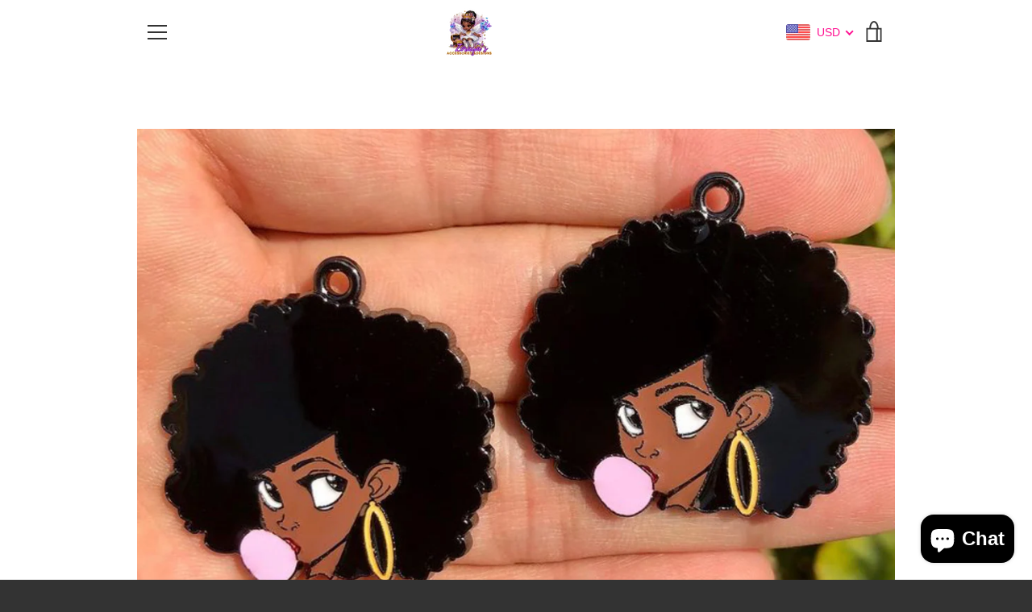

--- FILE ---
content_type: text/javascript
request_url: https://www.zorayascouture.com/cdn/shop/t/6/assets/custom.js?v=101612360477050417211632508520
body_size: -606
content:
//# sourceMappingURL=/cdn/shop/t/6/assets/custom.js.map?v=101612360477050417211632508520
